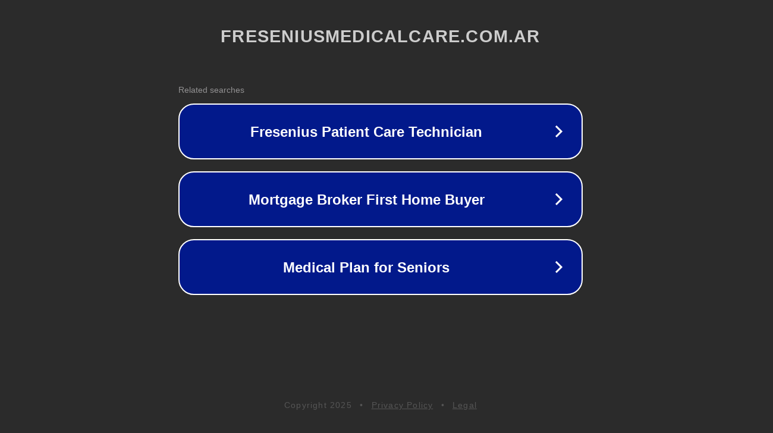

--- FILE ---
content_type: text/html; charset=utf-8
request_url: https://freseniusmedicalcare.com.ar/farmacia-de-turno-en-lu-24-farmacia-de-turno/
body_size: 1142
content:
<!doctype html>
<html data-adblockkey="MFwwDQYJKoZIhvcNAQEBBQADSwAwSAJBANDrp2lz7AOmADaN8tA50LsWcjLFyQFcb/P2Txc58oYOeILb3vBw7J6f4pamkAQVSQuqYsKx3YzdUHCvbVZvFUsCAwEAAQ==_P0cQFXTJzd3jt/OkWrODSiCgalHMN6EnffCFXgpwzD/n+TmL6mMI/Uu5xnwTQBiWwEFjBs2/Y/vd2BNmO110uw==" lang="en" style="background: #2B2B2B;">
<head>
    <meta charset="utf-8">
    <meta name="viewport" content="width=device-width, initial-scale=1">
    <link rel="icon" href="[data-uri]">
    <link rel="preconnect" href="https://www.google.com" crossorigin>
</head>
<body>
<div id="target" style="opacity: 0"></div>
<script>window.park = "[base64]";</script>
<script src="/bBHWaHzrV.js"></script>
</body>
</html>
